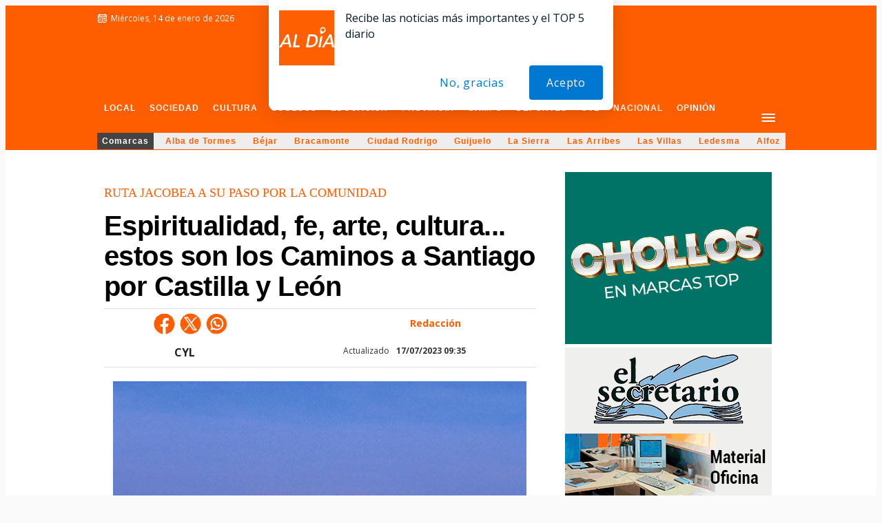

--- FILE ---
content_type: text/html; charset=utf-8
request_url: https://www.google.com/recaptcha/api2/aframe
body_size: 267
content:
<!DOCTYPE HTML><html><head><meta http-equiv="content-type" content="text/html; charset=UTF-8"></head><body><script nonce="Ty1_0MrhogMTzjIhjgxZoQ">/** Anti-fraud and anti-abuse applications only. See google.com/recaptcha */ try{var clients={'sodar':'https://pagead2.googlesyndication.com/pagead/sodar?'};window.addEventListener("message",function(a){try{if(a.source===window.parent){var b=JSON.parse(a.data);var c=clients[b['id']];if(c){var d=document.createElement('img');d.src=c+b['params']+'&rc='+(localStorage.getItem("rc::a")?sessionStorage.getItem("rc::b"):"");window.document.body.appendChild(d);sessionStorage.setItem("rc::e",parseInt(sessionStorage.getItem("rc::e")||0)+1);localStorage.setItem("rc::h",'1768398063595');}}}catch(b){}});window.parent.postMessage("_grecaptcha_ready", "*");}catch(b){}</script></body></html>

--- FILE ---
content_type: application/x-javascript; charset=UTF-8
request_url: https://adsal.netytec.com/ads/www/delivery/al.php?zoneid=338&target=_blank&layerstyle=simple&align=center&valign=top&padding=2&closetime=5&shifth=0&shiftv=0&closebutton=t&backcolor=FFFFFF&bordercolor=000000
body_size: 387
content:
var MAX_c87d302f = '';
MAX_c87d302f += "<"+"div id=\'beacon_c0923fcfab\' style=\'position: absolute; left: 0px; top: 0px; visibility: hidden;\'><"+"img src=\'https://adsal.netytec.com/ads/www/delivery/lg.php?bannerid=0&amp;campaignid=0&amp;zoneid=338&amp;loc=https%3A%2F%2Fsalamancartvaldia.es%2Fnoticia%2F2023-07-17-espiritualidad-fe-arte-cultura-estos-son-los-caminos-a-santiago-por-castilla-y-leon-326388%3Frc%3D6&amp;cb=c0923fcfab\' width=\'0\' height=\'0\' alt=\'\' style=\'width: 0px; height: 0px;\' /><"+"/div>\n";
document.write(MAX_c87d302f);
